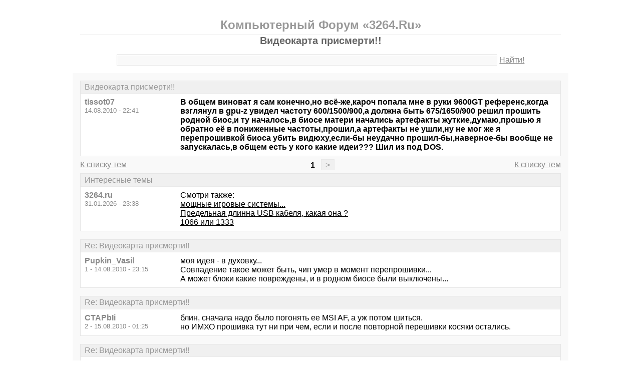

--- FILE ---
content_type: text/html; charset=windows-1251
request_url: https://3264.ru/thread2332.html?utm_source=see_also
body_size: 5504
content:
<!DOCTYPE html PUBLIC "-//W3C//DTD XHTML 1.0 Transitional//EN" "http://www.w3.org/TR/xhtml1/DTD/xhtml1-transitional.dtd">
<html xmlns="http://www.w3.org/1999/xhtml">
<head>
<meta http-equiv="Pragma" content="no-cache" />
<meta http-equiv="expires" content="0" />
<meta http-equiv="Cache-control" content="no-cache" />
<meta http-equiv="Content-Type" content="text/html; charset=windows-1251" />
<meta name="description" content="Видеокарта присмерти!!" />
<meta name="viewport" content="width=device-width, initial-scale=1" />
<title>Видеокарта присмерти!! - Компьютерный Форум «3264.Ru»</title>
<link rel="shortcut icon" href="/favicon.ico" />
<link rel="alternate" type="application/rss+xml" title="Видеокарта присмерти!! - Компьютерный Форум «3264.Ru»" href="http://feeds.feedburner.com/3264ru" />
<style type="text/css">
* {margin:0;padding:0;}
body {background:#fff;color:#000;font-family:"Trebuchet MS", Verdana, sans-serif;font-size:1em;}
a {color:#000;text-decoration:underline;}
a:hover {color:#666;}
img {border:0;}
table {border-collapse:collapse;width:100%;}
input, textarea, select {font-family:"Trebuchet MS", Verdana, sans-serif;font-size:0.9em;color:#666;background:#f9f9f9;border:1px solid #e9e9e9;border-top-color:#c9c9c9;border-left-color:#c9c9c9;padding:2px 5px;}
input:focus, textarea:focus, select:focus {color:#000;}
input.submit {border:1px solid #e9e9e9;border-bottom-color:#c9c9c9;border-right-color:#c9c9c9;color:#888;}
input.submit:active {border:1px solid #e9e9e9;border-top-color:#c9c9c9;border-left-color:#c9c9c9;padding:2px 5px 2px 5px;}
.head {width:960px;margin:1em auto 0 auto;padding:15px;text-align:center;}
.head h1 {font-size:1.25em;color:#666;}
.head h2 {font-size:1.5em;color:#999;border-bottom:1px solid #e9e9e9;padding-bottom:5px;}
.head form {margin-top:1em;}
.head table {margin-top:5px;}
.head .left {text-align:left;}
.head .rght {text-align:right;}
.head a {color:#888;text-decoration:underline;}
.head a:hover {color:#666;}
.head input {width:78%;}
.wrap {width:960px;margin:0 auto 1em auto;padding:15px;background:#f9f9f9;}
.wrap h2 {font-size:1.5em;margin:0.5em;}
.wrap h2 a {color:#666;text-decoration:none;}
.wrap h2 a:hover {color:#000;background:#f0f0f0;text-decoration:underline;}
.wrap h2.mainh2 {display:inline;}
.post, .answer, .error {margin:0 0 1em 0;background:#fff;border:1px solid #e6e6e6;}
.post h3, .answer h3, .error h3 {padding:0.2em 0.5em;border-bottom:1px solid #e9e9e9;font-size:1em;font-weight:normal;background:#f0f0f0;color:#999;}
.post td, .error div {padding:0.5em;}
.post .nickname {color:#888;width:20%;text-align:left;}
.post h3 a {color:#999;text-decoration:none;}
.post h3 a:active {color:#666;}
.nextprev {margin:1em 0 0 0;border:1px solid #e6e6e6;}
.nextprev td {padding:0.2em 0.5em;background:#fff;}
.nextprev .next {text-align:right;}
.nextprev .prev {text-align:left;}
.answer {margin:0;}
.answer .left {color:#888;width:25%;text-align:right;}
.answer form {padding:0.5em 0 0 0;}
.answer td {padding:0 0.5em 0.5em 0.5em;}
.answer .rght input, .answer .rght textarea, .answer .rght div select {width:40%;}
.answer .rght div input, .answer .rght div textarea {width:90%;}
.answer .close {padding:0.5em;text-align:center;}
.pages {margin:-0.5em 0 0.5em 0;}
.pages .left {width:25%;text-align:left;}
.pages .cntr {width:50%;text-align:center;}
.pages .rght {width:25%;text-align:right;}
.pages a {color:#888;text-decoration:underline;}
.pages a:hover {background:#fff;color:#666;}
.pages .cntr a {padding:0.1em 0.5em;background:#f0f0f0;color:#999;border:1px solid #e9e9e9;text-decoration:none;}
.pages .cntr a:hover {background:#fff;color:#666;border:1px solid #e9e9e9;}
.pages .cntr b {padding:0.1em 0.5em;}
.copy {width:960px;margin:1em auto 0 auto;padding:0 15px;}
.copy table {margin:0 auto 1em auto;}
.copy td {font-size:0.8em;color:#aaa;}
.copy .counter {text-align:right;}
.copy a {color:#aaa;text-decoration:underline;}
.copy a:hover {color:#666;}
.list {margin:-0.5em 0 1em 0;}
.list th, .list td {padding:0.2em 0.5em;font-size:1em;font-weight:normal;text-align:center;background:#f0f0f0;color:#999;border:1px solid #e6e6e6;}
.list .datetime {width:20%;}
.list .re {width:5%;}
.list td.topics {background:#fff;text-align:left;}
.list a {color:#000;text-decoration:underline;}
.list a:visited {color:#666;}
.list a:hover {background:#f0f0f0;}
.first {margin:0 0 1em 0;}
.serp {margin:1em 0 0 0;}
.serp h3 a {color:#000;text-decoration:underline;}
.serp h3 a:hover {color:#666;}
.serpages {margin:0.5em 0 -0.5em 0;}
.serpages td {text-align:center;}
.serpages a {padding:0.1em 0.5em;background:#f0f0f0;color:#999;border:1px solid #e9e9e9;text-decoration:none;}
.serpages a:hover {background:#fff;color:#666;border:1px solid #e9e9e9;}
.serpages b {padding:0.1em 0.5em;}
.error {margin:0 auto;}
.ewrap {width:600px;margin:5em auto;padding:15px;background:#f9f9f9;}
.adsense {width: 728px; margin: 0 auto 15px auto;}

.list .re {width: 7%;}
/* table { table-layout: fixed; } */

@media (min-width: 600px) {
	.head, .wrap, .copy {width:auto;max-width:960px;}
	.ewrap {width:auto;max-width:600px;}
}
@media (max-width: 599px) {
	.head, .wrap, .copy {width:auto;max-width:960px;}
	.ewrap {width:auto;max-width:600px;}
	.head table, .head tbody, .head tr, .head td {display:block;}
	.head td {width:auto;text-align:center;}
	.post table, .post tbody, .post tr, .post td {display:block;}
	.post .nickname {width:auto;background:#f9f9f9;}
	.list table, .list tbody, .list tr, .list td, .list th {display:block;}
	.list.first .datetime, .list.first .re {display:none;}
	.list .topics a:not(:first-child) {padding:0 0.5em;}
	.list .datetime {margin:1px 0 0 1px;float:left;width:auto;border:0;font-size:0.8em;}
	.list .re {width:auto;border-bottom:0;font-size:0.8em;text-align:right;}
	.list .topics {clear:both;}
	.pages table, .pages tbody, .pages tr, .pages td {display:block;}
	.pages td {width:auto !important;padding: 0 0.5em;}
	.nextprev table, .nextprev tbody, .nextprev tr, .nextprev td {display:block;}
	.copy table, .copy tbody, .copy tr, .copy td {display:block;}
	.copy .counter {padding-top:1em;text-align:center;}
	.answer table, .answer tbody, .answer tr, .answer td {display:block;}
	.answer .left {width:auto;padding: 0 1em 0.5em;text-align:left;}
	.answer .rght {padding:0 1em 0.5em;}
	.answer .rght input {width:50%;}
	.answer .rght div input, .answer .rght div textarea {width:95%;}
	.answer .rght div select {width:100%;}
}
@media (max-width: 399px) {
	.wrap {padding-left:0;padding-right:0;}
	h2 {font-size:1.2em !important;}
	h1 {font-size:1.1em !important;}
}
</style>
</head>
<body>
<div class="head">
<table><tr><td>
<h2>Компьютерный Форум «3264.Ru»</h2>
<h1>Видеокарта присмерти!!</h1>
<div><form action="./search.php" method="get" name="s"><input name="q" type="text" size="90" maxlength="128" /> <a href="#" onclick="javascript:document.s.submit();">Найти!</a></form></div>
</td></tr></table>
</div>
<div class="wrap">
<div class="post">
<h3>Видеокарта присмерти!!</h3>
<table><tr>
<td class="nickname" valign="top">
<div><b>tissot07</b></div>
<div><small>14.08.2010 - 22:41</small></div>
</td>
<td class="message"><b>В общем виноват я сам конечно,но всё-же,кароч попала мне в руки 9600GT референс,когда взглянул в gpu-z увидел частоту 600/1500/900,а должна быть 675/1650/900 решил прошить родной биос,и ту началось,в биосе матери начались артефакты жуткие,думаю,прошью я обратно её в пониженные частоты,прошил,а артефакты не ушли,ну не мог же я перепрошивкой биоса убить видюху,если-бы неудачно прошил-бы,наверное-бы вообще не запускалась,в общем есть у кого какие идеи??? Шил из под DOS.</b></td>
</tr></table>
</div>
<div class="pages">
<table><tr>
<td class="left"><a href="./">К списку тем</a></td>
<td class="cntr">  <b>1</b> <a href="./thread2332-last.html">&gt;</a> </td>
<td class="rght"><a href="./">К списку тем</a></td>
</tr></table>
</div>
<div class="post">
<h3>Интересные темы</h3>
<table><tr>
<td class="nickname" valign="top">
<div><b>3264.ru</b></div>
<div><small>31.01.2026 - 23:38</small></div>
</td>
<td class="message">Смотри также:<br><a href="/thread451.html?utm_source=see_also" target="_blank">мощные игровые системы...</a><br><a href="/thread966.html?utm_source=see_also" target="_blank">Предельная длинна USB кабеля, какая она ?</a><br><a href="/thread2048.html?utm_source=see_also" target="_blank">1066 или 1333</a></td>
</tr></table>
</div>
<div class="post">
<h3>Re: Видеокарта присмерти!!</h3>
<table><tr>
<td class="nickname" valign="top">
<div><b>Pupkin_Vasil</b></div>
<div><small>1 - 14.08.2010 - 23:15</small></div>
</td>
<td class="message">моя идея - в духовку...<br />Совпадение такое может быть, чип умер в момент перепрошивки...<br />А может блоки какие повреждены, и в родном биосе были выключены...</td>
</tr></table>
</div>
<div class="post">
<h3>Re: Видеокарта присмерти!!</h3>
<table><tr>
<td class="nickname" valign="top">
<div><b>CTAPbIi</b></div>
<div><small>2 - 15.08.2010 - 01:25</small></div>
</td>
<td class="message">блин, сначала надо было погонять ее MSI AF, а уж потом шиться. <br />но ИМХО прошивка тут ни при чем, если и после повторной перешивки косяки остались.</td>
</tr></table>
</div>
<div class="post">
<h3>Re: Видеокарта присмерти!!</h3>
<table><tr>
<td class="nickname" valign="top">
<div><b>tissot07</b></div>
<div><small>3 - 15.08.2010 - 01:27</small></div>
</td>
<td class="message">Всё ОК!! Всем спасибо,тупо скачал все биосы под 9600 гиговые,и о чудо,один подошёл и работает стабильно без артов!!</td>
</tr></table>
</div>
<div class="post">
<h3>Re: Видеокарта присмерти!!</h3>
<table><tr>
<td class="nickname" valign="top">
<div><b>CTAPbIi</b></div>
<div><small>4 - 15.08.2010 - 01:52</small></div>
</td>
<td class="message">3-tissot07 &gt;<br />фигня какая-то.</td>
</tr></table>
</div>
<div class="post">
<h3>Re: Видеокарта присмерти!!</h3>
<table><tr>
<td class="nickname" valign="top">
<div><b>CTAPbIi</b></div>
<div><small>5 - 15.08.2010 - 01:53</small></div>
</td>
<td class="message">не может так быть, если частоты вернул взад</td>
</tr></table>
</div>
<div class="post">
<h3>Интересные темы</h3>
<table><tr>
<td class="nickname" valign="top">
<div><b>3264.ru</b></div>
<div><small>31.01.2026 - 23:38</small></div>
</td>
<td class="message">Смотри также:<br><a href="/thread492.html?utm_source=see_also" target="_blank">В чем может быть проблема</a><br><a href="/thread1902.html?utm_source=see_also" target="_blank">разблокировка монитора НР...</a><br><a href="/thread331.html?utm_source=see_also" target="_blank">подскажите компьютер для NAS</a></td>
</tr></table>
</div>
<div class="post">
<h3>Re: Видеокарта присмерти!!</h3>
<table><tr>
<td class="nickname" valign="top">
<div><b>tissot07</b></div>
<div><small>6 - 15.08.2010 - 02:05</small></div>
</td>
<td class="message">5-CTAPbIi &gt;я кинул на загрузочную флэшку все биосы которые нашёл под 9600GT 1024 и начал по одному прошивать,на 5 или 6 биосе карта стартанула без артов и стабильно заработала,так что вот так;)</td>
</tr></table>
</div>
<div class="post">
<h3>Re: Видеокарта присмерти!!</h3>
<table><tr>
<td class="nickname" valign="top">
<div><b>CTAPbIi</b></div>
<div><small>7 - 15.08.2010 - 02:11</small></div>
</td>
<td class="message">прям чйудиса какие-то. но хорошо, что хорошо заканчивается :) наливай :))))</td>
</tr></table>
</div>
<div class="post">
<h3>Re: Видеокарта присмерти!!</h3>
<table><tr>
<td class="nickname" valign="top">
<div><b>tissot07</b></div>
<div><small>8 - 15.08.2010 - 02:21</small></div>
</td>
<td class="message">я сам в акуе,мне на оверах посоветовали так зделать,и получилось:)</td>
</tr></table>
</div>
<div class="post">
<h3>Re: Видеокарта присмерти!!</h3>
<table><tr>
<td class="nickname" valign="top">
<div><b>CTAPbIi</b></div>
<div><small>9 - 15.08.2010 - 02:41</small></div>
</td>
<td class="message">8-tissot07 &gt;<br />выброс видяху немедля. на оверах тусят ч0рные маги :))))))))))</td>
</tr></table>
</div>
<div class="post">
<h3>Re: Видеокарта присмерти!!</h3>
<table><tr>
<td class="nickname" valign="top">
<div><b>Dancefloor</b></div>
<div><small>10 - 15.08.2010 - 05:51</small></div>
</td>
<td class="message">&quot;..при смерти.&quot; <br />Гооосподи помооолимсооо.. Прими рабу твою Жефорсинууу..</td>
</tr></table>
</div>
<div class="post">
<h3>Re: Видеокарта присмерти!!</h3>
<table><tr>
<td class="nickname" valign="top">
<div><b>Ni9999 уже не тот</b></div>
<div><small>11 - 15.08.2010 - 07:59</small></div>
</td>
<td class="message">все дело в таймингах, ящитаю. Про то что старый полностью прошилсо не верю ;)</td>
</tr></table>
</div>
<div class="post">
<h3>Re: Видеокарта присмерти!!</h3>
<table><tr>
<td class="nickname" valign="top">
<div><b>клоктор</b></div>
<div><small>12 - 15.08.2010 - 11:10</small></div>
</td>
<td class="message">Саня найди мне родной биос от моей насилованной Вовкой карточки)))</td>
</tr></table>
</div>
<div class="post">
<h3>Re: Видеокарта присмерти!!</h3>
<table><tr>
<td class="nickname" valign="top">
<div><b>tissot07</b></div>
<div><small>13 - 15.08.2010 - 13:30</small></div>
</td>
<td class="message">12-клоктор &gt;<a target="_blank" href="https://www.google.ru/url?q=http://www.techpowerup.com/vgabios/58828/MSI.HD4890.1024.090715_1.html">http://www.techpowerup.com/vgabios/58828/MSI.HD4890.1024.090715_1.html</a></td>
</tr></table>
</div>
<div class="pages">
<table><tr>
<td class="left"><a href="./">К списку тем</a></td>
<td class="cntr">  <b>1</b> <a href="./thread2332-last.html">&gt;</a> </td>
<td class="rght"><a href="./">К списку тем</a></td>
</tr></table>
</div>
<div class="answer">
<h3>Добавить новое сообщение</h3>
<form action="./update.php" method="post">
<table>
<tr>
<td class="left" valign="top">Ваше имя:</td>
<td class="rght"><input name="field1" type="text" size="20" maxlength="64" /></td>
</tr>
<tr>
<td class="left" valign="top">Тема сообщения:</td>
<td class="rght"><div><input name="field2" type="text" size="75" maxlength="128" value="Re: Видеокарта присмерти!!" /></div></td>
</tr>
<tr>
<td class="left" valign="top">Сообщение:</td>
<td class="rght"><div><textarea name="field3" rows="7" cols="75"></textarea></div></td>
</tr>
<tr>
<td class="left" valign="top"><input type="hidden" name="type" value="2" /><input type="hidden" name="id" value="2332" /></td>
<td class="rght"><input type="submit" class="submit" value=" Отправить " /></td>
</tr>
</table>
</form>
</div>
<div class="nextprev">
<table><tr>
<td class="prev"><a href="./thread2331.html">« 2-й винт!</a></td>
<td class="next"><a href="./thread2333.html">Беспроводная мышка Логитеч зависает. Что это ? »</a></td>
</tr></table>
</div>
</div>
<div class="copy">
<table><tr>
<td>&copy; 2009—2010 Компьютерный Форум «3264.Ru»</td>
<td class="counter">
<!--LiveInternet counter--><script type="text/javascript"><!--
document.write("<a href='https://www.liveinternet.ru/click' "+
"target='_blank'><img src='https://counter.yadro.ru/hit?t14.1;r"+
escape(document.referrer)+((typeof(screen)=="undefined")?"":
";s"+screen.width+"*"+screen.height+"*"+(screen.colorDepth?
screen.colorDepth:screen.pixelDepth))+";u"+escape(document.URL)+
";"+Math.random()+
"' alt='' title='LiveInternet: показано число просмотров за 24"+
" часа, посетителей за 24 часа и за сегодня' "+
"border='0' width='88' height='31' /><\/a>")
//--></script><!--/LiveInternet-->
</td>
</tr></table>
</div>
</body>
</html>

<!-- 0.0061290264129639 -->